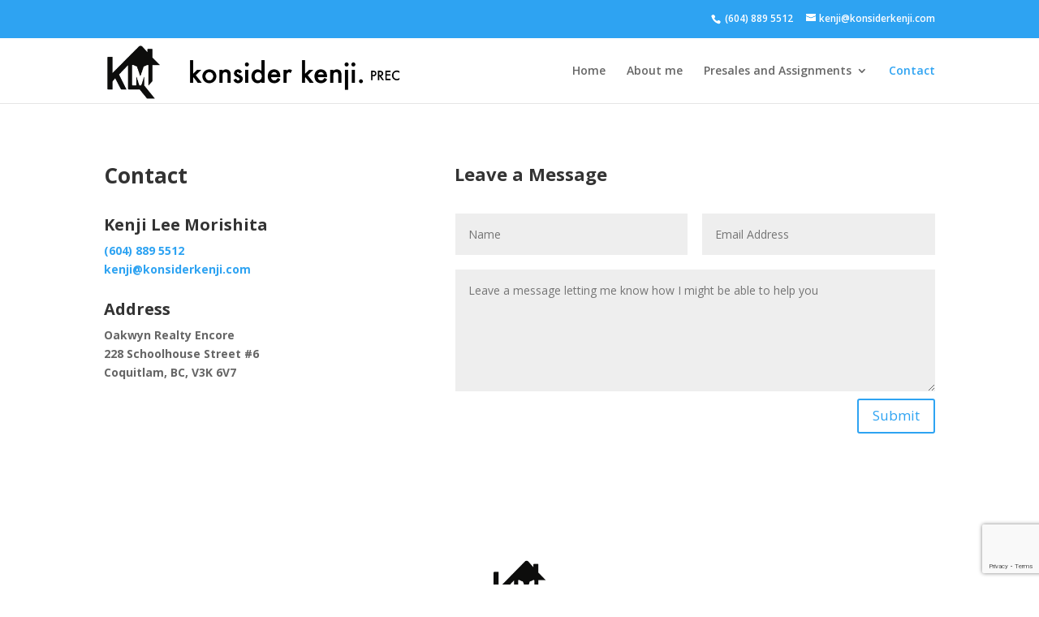

--- FILE ---
content_type: text/html; charset=utf-8
request_url: https://www.google.com/recaptcha/api2/anchor?ar=1&k=6LdNnboZAAAAAKakB1fp7TnQI2Z2ozr9gS4gryJ1&co=aHR0cHM6Ly9rb25zaWRlcmtlbmppLmNvbTo0NDM.&hl=en&v=N67nZn4AqZkNcbeMu4prBgzg&size=invisible&anchor-ms=20000&execute-ms=30000&cb=xijo7eytt16c
body_size: 48791
content:
<!DOCTYPE HTML><html dir="ltr" lang="en"><head><meta http-equiv="Content-Type" content="text/html; charset=UTF-8">
<meta http-equiv="X-UA-Compatible" content="IE=edge">
<title>reCAPTCHA</title>
<style type="text/css">
/* cyrillic-ext */
@font-face {
  font-family: 'Roboto';
  font-style: normal;
  font-weight: 400;
  font-stretch: 100%;
  src: url(//fonts.gstatic.com/s/roboto/v48/KFO7CnqEu92Fr1ME7kSn66aGLdTylUAMa3GUBHMdazTgWw.woff2) format('woff2');
  unicode-range: U+0460-052F, U+1C80-1C8A, U+20B4, U+2DE0-2DFF, U+A640-A69F, U+FE2E-FE2F;
}
/* cyrillic */
@font-face {
  font-family: 'Roboto';
  font-style: normal;
  font-weight: 400;
  font-stretch: 100%;
  src: url(//fonts.gstatic.com/s/roboto/v48/KFO7CnqEu92Fr1ME7kSn66aGLdTylUAMa3iUBHMdazTgWw.woff2) format('woff2');
  unicode-range: U+0301, U+0400-045F, U+0490-0491, U+04B0-04B1, U+2116;
}
/* greek-ext */
@font-face {
  font-family: 'Roboto';
  font-style: normal;
  font-weight: 400;
  font-stretch: 100%;
  src: url(//fonts.gstatic.com/s/roboto/v48/KFO7CnqEu92Fr1ME7kSn66aGLdTylUAMa3CUBHMdazTgWw.woff2) format('woff2');
  unicode-range: U+1F00-1FFF;
}
/* greek */
@font-face {
  font-family: 'Roboto';
  font-style: normal;
  font-weight: 400;
  font-stretch: 100%;
  src: url(//fonts.gstatic.com/s/roboto/v48/KFO7CnqEu92Fr1ME7kSn66aGLdTylUAMa3-UBHMdazTgWw.woff2) format('woff2');
  unicode-range: U+0370-0377, U+037A-037F, U+0384-038A, U+038C, U+038E-03A1, U+03A3-03FF;
}
/* math */
@font-face {
  font-family: 'Roboto';
  font-style: normal;
  font-weight: 400;
  font-stretch: 100%;
  src: url(//fonts.gstatic.com/s/roboto/v48/KFO7CnqEu92Fr1ME7kSn66aGLdTylUAMawCUBHMdazTgWw.woff2) format('woff2');
  unicode-range: U+0302-0303, U+0305, U+0307-0308, U+0310, U+0312, U+0315, U+031A, U+0326-0327, U+032C, U+032F-0330, U+0332-0333, U+0338, U+033A, U+0346, U+034D, U+0391-03A1, U+03A3-03A9, U+03B1-03C9, U+03D1, U+03D5-03D6, U+03F0-03F1, U+03F4-03F5, U+2016-2017, U+2034-2038, U+203C, U+2040, U+2043, U+2047, U+2050, U+2057, U+205F, U+2070-2071, U+2074-208E, U+2090-209C, U+20D0-20DC, U+20E1, U+20E5-20EF, U+2100-2112, U+2114-2115, U+2117-2121, U+2123-214F, U+2190, U+2192, U+2194-21AE, U+21B0-21E5, U+21F1-21F2, U+21F4-2211, U+2213-2214, U+2216-22FF, U+2308-230B, U+2310, U+2319, U+231C-2321, U+2336-237A, U+237C, U+2395, U+239B-23B7, U+23D0, U+23DC-23E1, U+2474-2475, U+25AF, U+25B3, U+25B7, U+25BD, U+25C1, U+25CA, U+25CC, U+25FB, U+266D-266F, U+27C0-27FF, U+2900-2AFF, U+2B0E-2B11, U+2B30-2B4C, U+2BFE, U+3030, U+FF5B, U+FF5D, U+1D400-1D7FF, U+1EE00-1EEFF;
}
/* symbols */
@font-face {
  font-family: 'Roboto';
  font-style: normal;
  font-weight: 400;
  font-stretch: 100%;
  src: url(//fonts.gstatic.com/s/roboto/v48/KFO7CnqEu92Fr1ME7kSn66aGLdTylUAMaxKUBHMdazTgWw.woff2) format('woff2');
  unicode-range: U+0001-000C, U+000E-001F, U+007F-009F, U+20DD-20E0, U+20E2-20E4, U+2150-218F, U+2190, U+2192, U+2194-2199, U+21AF, U+21E6-21F0, U+21F3, U+2218-2219, U+2299, U+22C4-22C6, U+2300-243F, U+2440-244A, U+2460-24FF, U+25A0-27BF, U+2800-28FF, U+2921-2922, U+2981, U+29BF, U+29EB, U+2B00-2BFF, U+4DC0-4DFF, U+FFF9-FFFB, U+10140-1018E, U+10190-1019C, U+101A0, U+101D0-101FD, U+102E0-102FB, U+10E60-10E7E, U+1D2C0-1D2D3, U+1D2E0-1D37F, U+1F000-1F0FF, U+1F100-1F1AD, U+1F1E6-1F1FF, U+1F30D-1F30F, U+1F315, U+1F31C, U+1F31E, U+1F320-1F32C, U+1F336, U+1F378, U+1F37D, U+1F382, U+1F393-1F39F, U+1F3A7-1F3A8, U+1F3AC-1F3AF, U+1F3C2, U+1F3C4-1F3C6, U+1F3CA-1F3CE, U+1F3D4-1F3E0, U+1F3ED, U+1F3F1-1F3F3, U+1F3F5-1F3F7, U+1F408, U+1F415, U+1F41F, U+1F426, U+1F43F, U+1F441-1F442, U+1F444, U+1F446-1F449, U+1F44C-1F44E, U+1F453, U+1F46A, U+1F47D, U+1F4A3, U+1F4B0, U+1F4B3, U+1F4B9, U+1F4BB, U+1F4BF, U+1F4C8-1F4CB, U+1F4D6, U+1F4DA, U+1F4DF, U+1F4E3-1F4E6, U+1F4EA-1F4ED, U+1F4F7, U+1F4F9-1F4FB, U+1F4FD-1F4FE, U+1F503, U+1F507-1F50B, U+1F50D, U+1F512-1F513, U+1F53E-1F54A, U+1F54F-1F5FA, U+1F610, U+1F650-1F67F, U+1F687, U+1F68D, U+1F691, U+1F694, U+1F698, U+1F6AD, U+1F6B2, U+1F6B9-1F6BA, U+1F6BC, U+1F6C6-1F6CF, U+1F6D3-1F6D7, U+1F6E0-1F6EA, U+1F6F0-1F6F3, U+1F6F7-1F6FC, U+1F700-1F7FF, U+1F800-1F80B, U+1F810-1F847, U+1F850-1F859, U+1F860-1F887, U+1F890-1F8AD, U+1F8B0-1F8BB, U+1F8C0-1F8C1, U+1F900-1F90B, U+1F93B, U+1F946, U+1F984, U+1F996, U+1F9E9, U+1FA00-1FA6F, U+1FA70-1FA7C, U+1FA80-1FA89, U+1FA8F-1FAC6, U+1FACE-1FADC, U+1FADF-1FAE9, U+1FAF0-1FAF8, U+1FB00-1FBFF;
}
/* vietnamese */
@font-face {
  font-family: 'Roboto';
  font-style: normal;
  font-weight: 400;
  font-stretch: 100%;
  src: url(//fonts.gstatic.com/s/roboto/v48/KFO7CnqEu92Fr1ME7kSn66aGLdTylUAMa3OUBHMdazTgWw.woff2) format('woff2');
  unicode-range: U+0102-0103, U+0110-0111, U+0128-0129, U+0168-0169, U+01A0-01A1, U+01AF-01B0, U+0300-0301, U+0303-0304, U+0308-0309, U+0323, U+0329, U+1EA0-1EF9, U+20AB;
}
/* latin-ext */
@font-face {
  font-family: 'Roboto';
  font-style: normal;
  font-weight: 400;
  font-stretch: 100%;
  src: url(//fonts.gstatic.com/s/roboto/v48/KFO7CnqEu92Fr1ME7kSn66aGLdTylUAMa3KUBHMdazTgWw.woff2) format('woff2');
  unicode-range: U+0100-02BA, U+02BD-02C5, U+02C7-02CC, U+02CE-02D7, U+02DD-02FF, U+0304, U+0308, U+0329, U+1D00-1DBF, U+1E00-1E9F, U+1EF2-1EFF, U+2020, U+20A0-20AB, U+20AD-20C0, U+2113, U+2C60-2C7F, U+A720-A7FF;
}
/* latin */
@font-face {
  font-family: 'Roboto';
  font-style: normal;
  font-weight: 400;
  font-stretch: 100%;
  src: url(//fonts.gstatic.com/s/roboto/v48/KFO7CnqEu92Fr1ME7kSn66aGLdTylUAMa3yUBHMdazQ.woff2) format('woff2');
  unicode-range: U+0000-00FF, U+0131, U+0152-0153, U+02BB-02BC, U+02C6, U+02DA, U+02DC, U+0304, U+0308, U+0329, U+2000-206F, U+20AC, U+2122, U+2191, U+2193, U+2212, U+2215, U+FEFF, U+FFFD;
}
/* cyrillic-ext */
@font-face {
  font-family: 'Roboto';
  font-style: normal;
  font-weight: 500;
  font-stretch: 100%;
  src: url(//fonts.gstatic.com/s/roboto/v48/KFO7CnqEu92Fr1ME7kSn66aGLdTylUAMa3GUBHMdazTgWw.woff2) format('woff2');
  unicode-range: U+0460-052F, U+1C80-1C8A, U+20B4, U+2DE0-2DFF, U+A640-A69F, U+FE2E-FE2F;
}
/* cyrillic */
@font-face {
  font-family: 'Roboto';
  font-style: normal;
  font-weight: 500;
  font-stretch: 100%;
  src: url(//fonts.gstatic.com/s/roboto/v48/KFO7CnqEu92Fr1ME7kSn66aGLdTylUAMa3iUBHMdazTgWw.woff2) format('woff2');
  unicode-range: U+0301, U+0400-045F, U+0490-0491, U+04B0-04B1, U+2116;
}
/* greek-ext */
@font-face {
  font-family: 'Roboto';
  font-style: normal;
  font-weight: 500;
  font-stretch: 100%;
  src: url(//fonts.gstatic.com/s/roboto/v48/KFO7CnqEu92Fr1ME7kSn66aGLdTylUAMa3CUBHMdazTgWw.woff2) format('woff2');
  unicode-range: U+1F00-1FFF;
}
/* greek */
@font-face {
  font-family: 'Roboto';
  font-style: normal;
  font-weight: 500;
  font-stretch: 100%;
  src: url(//fonts.gstatic.com/s/roboto/v48/KFO7CnqEu92Fr1ME7kSn66aGLdTylUAMa3-UBHMdazTgWw.woff2) format('woff2');
  unicode-range: U+0370-0377, U+037A-037F, U+0384-038A, U+038C, U+038E-03A1, U+03A3-03FF;
}
/* math */
@font-face {
  font-family: 'Roboto';
  font-style: normal;
  font-weight: 500;
  font-stretch: 100%;
  src: url(//fonts.gstatic.com/s/roboto/v48/KFO7CnqEu92Fr1ME7kSn66aGLdTylUAMawCUBHMdazTgWw.woff2) format('woff2');
  unicode-range: U+0302-0303, U+0305, U+0307-0308, U+0310, U+0312, U+0315, U+031A, U+0326-0327, U+032C, U+032F-0330, U+0332-0333, U+0338, U+033A, U+0346, U+034D, U+0391-03A1, U+03A3-03A9, U+03B1-03C9, U+03D1, U+03D5-03D6, U+03F0-03F1, U+03F4-03F5, U+2016-2017, U+2034-2038, U+203C, U+2040, U+2043, U+2047, U+2050, U+2057, U+205F, U+2070-2071, U+2074-208E, U+2090-209C, U+20D0-20DC, U+20E1, U+20E5-20EF, U+2100-2112, U+2114-2115, U+2117-2121, U+2123-214F, U+2190, U+2192, U+2194-21AE, U+21B0-21E5, U+21F1-21F2, U+21F4-2211, U+2213-2214, U+2216-22FF, U+2308-230B, U+2310, U+2319, U+231C-2321, U+2336-237A, U+237C, U+2395, U+239B-23B7, U+23D0, U+23DC-23E1, U+2474-2475, U+25AF, U+25B3, U+25B7, U+25BD, U+25C1, U+25CA, U+25CC, U+25FB, U+266D-266F, U+27C0-27FF, U+2900-2AFF, U+2B0E-2B11, U+2B30-2B4C, U+2BFE, U+3030, U+FF5B, U+FF5D, U+1D400-1D7FF, U+1EE00-1EEFF;
}
/* symbols */
@font-face {
  font-family: 'Roboto';
  font-style: normal;
  font-weight: 500;
  font-stretch: 100%;
  src: url(//fonts.gstatic.com/s/roboto/v48/KFO7CnqEu92Fr1ME7kSn66aGLdTylUAMaxKUBHMdazTgWw.woff2) format('woff2');
  unicode-range: U+0001-000C, U+000E-001F, U+007F-009F, U+20DD-20E0, U+20E2-20E4, U+2150-218F, U+2190, U+2192, U+2194-2199, U+21AF, U+21E6-21F0, U+21F3, U+2218-2219, U+2299, U+22C4-22C6, U+2300-243F, U+2440-244A, U+2460-24FF, U+25A0-27BF, U+2800-28FF, U+2921-2922, U+2981, U+29BF, U+29EB, U+2B00-2BFF, U+4DC0-4DFF, U+FFF9-FFFB, U+10140-1018E, U+10190-1019C, U+101A0, U+101D0-101FD, U+102E0-102FB, U+10E60-10E7E, U+1D2C0-1D2D3, U+1D2E0-1D37F, U+1F000-1F0FF, U+1F100-1F1AD, U+1F1E6-1F1FF, U+1F30D-1F30F, U+1F315, U+1F31C, U+1F31E, U+1F320-1F32C, U+1F336, U+1F378, U+1F37D, U+1F382, U+1F393-1F39F, U+1F3A7-1F3A8, U+1F3AC-1F3AF, U+1F3C2, U+1F3C4-1F3C6, U+1F3CA-1F3CE, U+1F3D4-1F3E0, U+1F3ED, U+1F3F1-1F3F3, U+1F3F5-1F3F7, U+1F408, U+1F415, U+1F41F, U+1F426, U+1F43F, U+1F441-1F442, U+1F444, U+1F446-1F449, U+1F44C-1F44E, U+1F453, U+1F46A, U+1F47D, U+1F4A3, U+1F4B0, U+1F4B3, U+1F4B9, U+1F4BB, U+1F4BF, U+1F4C8-1F4CB, U+1F4D6, U+1F4DA, U+1F4DF, U+1F4E3-1F4E6, U+1F4EA-1F4ED, U+1F4F7, U+1F4F9-1F4FB, U+1F4FD-1F4FE, U+1F503, U+1F507-1F50B, U+1F50D, U+1F512-1F513, U+1F53E-1F54A, U+1F54F-1F5FA, U+1F610, U+1F650-1F67F, U+1F687, U+1F68D, U+1F691, U+1F694, U+1F698, U+1F6AD, U+1F6B2, U+1F6B9-1F6BA, U+1F6BC, U+1F6C6-1F6CF, U+1F6D3-1F6D7, U+1F6E0-1F6EA, U+1F6F0-1F6F3, U+1F6F7-1F6FC, U+1F700-1F7FF, U+1F800-1F80B, U+1F810-1F847, U+1F850-1F859, U+1F860-1F887, U+1F890-1F8AD, U+1F8B0-1F8BB, U+1F8C0-1F8C1, U+1F900-1F90B, U+1F93B, U+1F946, U+1F984, U+1F996, U+1F9E9, U+1FA00-1FA6F, U+1FA70-1FA7C, U+1FA80-1FA89, U+1FA8F-1FAC6, U+1FACE-1FADC, U+1FADF-1FAE9, U+1FAF0-1FAF8, U+1FB00-1FBFF;
}
/* vietnamese */
@font-face {
  font-family: 'Roboto';
  font-style: normal;
  font-weight: 500;
  font-stretch: 100%;
  src: url(//fonts.gstatic.com/s/roboto/v48/KFO7CnqEu92Fr1ME7kSn66aGLdTylUAMa3OUBHMdazTgWw.woff2) format('woff2');
  unicode-range: U+0102-0103, U+0110-0111, U+0128-0129, U+0168-0169, U+01A0-01A1, U+01AF-01B0, U+0300-0301, U+0303-0304, U+0308-0309, U+0323, U+0329, U+1EA0-1EF9, U+20AB;
}
/* latin-ext */
@font-face {
  font-family: 'Roboto';
  font-style: normal;
  font-weight: 500;
  font-stretch: 100%;
  src: url(//fonts.gstatic.com/s/roboto/v48/KFO7CnqEu92Fr1ME7kSn66aGLdTylUAMa3KUBHMdazTgWw.woff2) format('woff2');
  unicode-range: U+0100-02BA, U+02BD-02C5, U+02C7-02CC, U+02CE-02D7, U+02DD-02FF, U+0304, U+0308, U+0329, U+1D00-1DBF, U+1E00-1E9F, U+1EF2-1EFF, U+2020, U+20A0-20AB, U+20AD-20C0, U+2113, U+2C60-2C7F, U+A720-A7FF;
}
/* latin */
@font-face {
  font-family: 'Roboto';
  font-style: normal;
  font-weight: 500;
  font-stretch: 100%;
  src: url(//fonts.gstatic.com/s/roboto/v48/KFO7CnqEu92Fr1ME7kSn66aGLdTylUAMa3yUBHMdazQ.woff2) format('woff2');
  unicode-range: U+0000-00FF, U+0131, U+0152-0153, U+02BB-02BC, U+02C6, U+02DA, U+02DC, U+0304, U+0308, U+0329, U+2000-206F, U+20AC, U+2122, U+2191, U+2193, U+2212, U+2215, U+FEFF, U+FFFD;
}
/* cyrillic-ext */
@font-face {
  font-family: 'Roboto';
  font-style: normal;
  font-weight: 900;
  font-stretch: 100%;
  src: url(//fonts.gstatic.com/s/roboto/v48/KFO7CnqEu92Fr1ME7kSn66aGLdTylUAMa3GUBHMdazTgWw.woff2) format('woff2');
  unicode-range: U+0460-052F, U+1C80-1C8A, U+20B4, U+2DE0-2DFF, U+A640-A69F, U+FE2E-FE2F;
}
/* cyrillic */
@font-face {
  font-family: 'Roboto';
  font-style: normal;
  font-weight: 900;
  font-stretch: 100%;
  src: url(//fonts.gstatic.com/s/roboto/v48/KFO7CnqEu92Fr1ME7kSn66aGLdTylUAMa3iUBHMdazTgWw.woff2) format('woff2');
  unicode-range: U+0301, U+0400-045F, U+0490-0491, U+04B0-04B1, U+2116;
}
/* greek-ext */
@font-face {
  font-family: 'Roboto';
  font-style: normal;
  font-weight: 900;
  font-stretch: 100%;
  src: url(//fonts.gstatic.com/s/roboto/v48/KFO7CnqEu92Fr1ME7kSn66aGLdTylUAMa3CUBHMdazTgWw.woff2) format('woff2');
  unicode-range: U+1F00-1FFF;
}
/* greek */
@font-face {
  font-family: 'Roboto';
  font-style: normal;
  font-weight: 900;
  font-stretch: 100%;
  src: url(//fonts.gstatic.com/s/roboto/v48/KFO7CnqEu92Fr1ME7kSn66aGLdTylUAMa3-UBHMdazTgWw.woff2) format('woff2');
  unicode-range: U+0370-0377, U+037A-037F, U+0384-038A, U+038C, U+038E-03A1, U+03A3-03FF;
}
/* math */
@font-face {
  font-family: 'Roboto';
  font-style: normal;
  font-weight: 900;
  font-stretch: 100%;
  src: url(//fonts.gstatic.com/s/roboto/v48/KFO7CnqEu92Fr1ME7kSn66aGLdTylUAMawCUBHMdazTgWw.woff2) format('woff2');
  unicode-range: U+0302-0303, U+0305, U+0307-0308, U+0310, U+0312, U+0315, U+031A, U+0326-0327, U+032C, U+032F-0330, U+0332-0333, U+0338, U+033A, U+0346, U+034D, U+0391-03A1, U+03A3-03A9, U+03B1-03C9, U+03D1, U+03D5-03D6, U+03F0-03F1, U+03F4-03F5, U+2016-2017, U+2034-2038, U+203C, U+2040, U+2043, U+2047, U+2050, U+2057, U+205F, U+2070-2071, U+2074-208E, U+2090-209C, U+20D0-20DC, U+20E1, U+20E5-20EF, U+2100-2112, U+2114-2115, U+2117-2121, U+2123-214F, U+2190, U+2192, U+2194-21AE, U+21B0-21E5, U+21F1-21F2, U+21F4-2211, U+2213-2214, U+2216-22FF, U+2308-230B, U+2310, U+2319, U+231C-2321, U+2336-237A, U+237C, U+2395, U+239B-23B7, U+23D0, U+23DC-23E1, U+2474-2475, U+25AF, U+25B3, U+25B7, U+25BD, U+25C1, U+25CA, U+25CC, U+25FB, U+266D-266F, U+27C0-27FF, U+2900-2AFF, U+2B0E-2B11, U+2B30-2B4C, U+2BFE, U+3030, U+FF5B, U+FF5D, U+1D400-1D7FF, U+1EE00-1EEFF;
}
/* symbols */
@font-face {
  font-family: 'Roboto';
  font-style: normal;
  font-weight: 900;
  font-stretch: 100%;
  src: url(//fonts.gstatic.com/s/roboto/v48/KFO7CnqEu92Fr1ME7kSn66aGLdTylUAMaxKUBHMdazTgWw.woff2) format('woff2');
  unicode-range: U+0001-000C, U+000E-001F, U+007F-009F, U+20DD-20E0, U+20E2-20E4, U+2150-218F, U+2190, U+2192, U+2194-2199, U+21AF, U+21E6-21F0, U+21F3, U+2218-2219, U+2299, U+22C4-22C6, U+2300-243F, U+2440-244A, U+2460-24FF, U+25A0-27BF, U+2800-28FF, U+2921-2922, U+2981, U+29BF, U+29EB, U+2B00-2BFF, U+4DC0-4DFF, U+FFF9-FFFB, U+10140-1018E, U+10190-1019C, U+101A0, U+101D0-101FD, U+102E0-102FB, U+10E60-10E7E, U+1D2C0-1D2D3, U+1D2E0-1D37F, U+1F000-1F0FF, U+1F100-1F1AD, U+1F1E6-1F1FF, U+1F30D-1F30F, U+1F315, U+1F31C, U+1F31E, U+1F320-1F32C, U+1F336, U+1F378, U+1F37D, U+1F382, U+1F393-1F39F, U+1F3A7-1F3A8, U+1F3AC-1F3AF, U+1F3C2, U+1F3C4-1F3C6, U+1F3CA-1F3CE, U+1F3D4-1F3E0, U+1F3ED, U+1F3F1-1F3F3, U+1F3F5-1F3F7, U+1F408, U+1F415, U+1F41F, U+1F426, U+1F43F, U+1F441-1F442, U+1F444, U+1F446-1F449, U+1F44C-1F44E, U+1F453, U+1F46A, U+1F47D, U+1F4A3, U+1F4B0, U+1F4B3, U+1F4B9, U+1F4BB, U+1F4BF, U+1F4C8-1F4CB, U+1F4D6, U+1F4DA, U+1F4DF, U+1F4E3-1F4E6, U+1F4EA-1F4ED, U+1F4F7, U+1F4F9-1F4FB, U+1F4FD-1F4FE, U+1F503, U+1F507-1F50B, U+1F50D, U+1F512-1F513, U+1F53E-1F54A, U+1F54F-1F5FA, U+1F610, U+1F650-1F67F, U+1F687, U+1F68D, U+1F691, U+1F694, U+1F698, U+1F6AD, U+1F6B2, U+1F6B9-1F6BA, U+1F6BC, U+1F6C6-1F6CF, U+1F6D3-1F6D7, U+1F6E0-1F6EA, U+1F6F0-1F6F3, U+1F6F7-1F6FC, U+1F700-1F7FF, U+1F800-1F80B, U+1F810-1F847, U+1F850-1F859, U+1F860-1F887, U+1F890-1F8AD, U+1F8B0-1F8BB, U+1F8C0-1F8C1, U+1F900-1F90B, U+1F93B, U+1F946, U+1F984, U+1F996, U+1F9E9, U+1FA00-1FA6F, U+1FA70-1FA7C, U+1FA80-1FA89, U+1FA8F-1FAC6, U+1FACE-1FADC, U+1FADF-1FAE9, U+1FAF0-1FAF8, U+1FB00-1FBFF;
}
/* vietnamese */
@font-face {
  font-family: 'Roboto';
  font-style: normal;
  font-weight: 900;
  font-stretch: 100%;
  src: url(//fonts.gstatic.com/s/roboto/v48/KFO7CnqEu92Fr1ME7kSn66aGLdTylUAMa3OUBHMdazTgWw.woff2) format('woff2');
  unicode-range: U+0102-0103, U+0110-0111, U+0128-0129, U+0168-0169, U+01A0-01A1, U+01AF-01B0, U+0300-0301, U+0303-0304, U+0308-0309, U+0323, U+0329, U+1EA0-1EF9, U+20AB;
}
/* latin-ext */
@font-face {
  font-family: 'Roboto';
  font-style: normal;
  font-weight: 900;
  font-stretch: 100%;
  src: url(//fonts.gstatic.com/s/roboto/v48/KFO7CnqEu92Fr1ME7kSn66aGLdTylUAMa3KUBHMdazTgWw.woff2) format('woff2');
  unicode-range: U+0100-02BA, U+02BD-02C5, U+02C7-02CC, U+02CE-02D7, U+02DD-02FF, U+0304, U+0308, U+0329, U+1D00-1DBF, U+1E00-1E9F, U+1EF2-1EFF, U+2020, U+20A0-20AB, U+20AD-20C0, U+2113, U+2C60-2C7F, U+A720-A7FF;
}
/* latin */
@font-face {
  font-family: 'Roboto';
  font-style: normal;
  font-weight: 900;
  font-stretch: 100%;
  src: url(//fonts.gstatic.com/s/roboto/v48/KFO7CnqEu92Fr1ME7kSn66aGLdTylUAMa3yUBHMdazQ.woff2) format('woff2');
  unicode-range: U+0000-00FF, U+0131, U+0152-0153, U+02BB-02BC, U+02C6, U+02DA, U+02DC, U+0304, U+0308, U+0329, U+2000-206F, U+20AC, U+2122, U+2191, U+2193, U+2212, U+2215, U+FEFF, U+FFFD;
}

</style>
<link rel="stylesheet" type="text/css" href="https://www.gstatic.com/recaptcha/releases/N67nZn4AqZkNcbeMu4prBgzg/styles__ltr.css">
<script nonce="BTSPbXvjMJ7VI21ACd9euQ" type="text/javascript">window['__recaptcha_api'] = 'https://www.google.com/recaptcha/api2/';</script>
<script type="text/javascript" src="https://www.gstatic.com/recaptcha/releases/N67nZn4AqZkNcbeMu4prBgzg/recaptcha__en.js" nonce="BTSPbXvjMJ7VI21ACd9euQ">
      
    </script></head>
<body><div id="rc-anchor-alert" class="rc-anchor-alert"></div>
<input type="hidden" id="recaptcha-token" value="[base64]">
<script type="text/javascript" nonce="BTSPbXvjMJ7VI21ACd9euQ">
      recaptcha.anchor.Main.init("[\x22ainput\x22,[\x22bgdata\x22,\x22\x22,\[base64]/[base64]/MjU1Ong/[base64]/[base64]/[base64]/[base64]/[base64]/[base64]/[base64]/[base64]/[base64]/[base64]/[base64]/[base64]/[base64]/[base64]/[base64]\\u003d\x22,\[base64]\\u003d\x22,\[base64]/w57Cg2bComHDiMOsw7ExccKRWsK/OkjClCwBw5HCm8Ocwq5jw6vDtsKqwoDDvkcQNcOAwprClcKow51YYcO4U1PCmMO+Ix7Dv8KWf8K0WUdwf1dAw540SXpUa8OJfsK/w53CrsKVw5YwX8KLQcK1AyJfCsKmw4zDuWfDkUHCvk/CvmpgIMKwZsOew7hjw40pwoBRICnCv8KwaQfDpMKAasKuw7plw7htPsKew4HCvsOgwozDigHDs8KMw5LCscK9WH/[base64]/[base64]/DpFvDjsKodUXCiMO1WcKywpnDlMOqw4fCucK5wqBAw4Zzwolowp3DjmXCoVjDmmrDn8K8w7XDsgRlwoNSb8KYCsK2QMORwpjCucKkQcKIwplDA0ZkC8KWGcO3w58GwpVqe8KewpAhcnNSw4svHMKcwoEGw63DnV9NSTXDgMOCwrzClsOtAx/CqsOIwpoywq8Iw4B1EcODRzZxJcOGTsKAIMO8LQ7CgGRvw7vDqWw5w7hzwpovw5bCgWE7HcO3woDDvks3w5/[base64]/wqrCsCcvwrLDqhfCpMOtwowrwp4Gwq/DkxIFAMK+w7bDlG0oFcOZSMK0JwnDocKdSTbClsKgw6MswqQVPADDmcO+wqwga8OMwqEibcOSS8OoOcOvIjRHw7Q4woZiw7XDlGLDqzfCnMOdwpnCjcOnLMKEw5HCukrDpMO8ecKEd1MwSCokBsOCwpvCvARaw4zCllnDswLCgi0swqDDicKnwrRMOnAzw6vCpV/DiMK9KUwtw7NpYsKcw5lowpxkwojDiGHCkxFEw7NgwrFXw5bCnMOTw7DDl8OdwrcnbMORw7fCoQrCmcKSW1/Cq1fChMOjB13CosKvez3CrMO3wotzJCQAwrPDgmoqF8ODV8OSwovClT3CkcKiQcOsw4nDhj94CQ/CqATDpsKgwq13wo7CscOHwrLDmTvDnsKvw7rCuTg4wovCgifDtcKPOy0bLwjDscO5XB/[base64]/CsnNjworCiGTDtUXDmMKHfjAdw7bCiyjDnDHDisKOw4/CoMKzw5hUwoN9NTLDiWNLw4XCjsKGIsK1woXCksKNwrgILMOmEMKIwrlsw70JbQY3SB/DuMOWw7fDliPCt0jDnWbDqT0McFE+aSnCjsKJQGodw4HCi8KNwpN9FsOJwq1YSTPCklQLw4/CksOhw7DDuRMjawzDnklYwqRTMsOBwp/CqBLDkMOWwrEzwpAOw4lFw7kswpXDgMORw5XCoMO+LcKAwo1tw63CuiwiWsO+HMKpw5DDs8K/[base64]/CnMK8wpkQw4fCu0/CmTHDv2EPw6vDo8Kiwo7Dl8KAw4zDvTUAw4EIYcK+DEHCvR7DinMDwppxNyYFAsKOw4psKnRDPG7CrF7CmsOiJ8OBTmjCmmM4w5FiwrfChQtSwoE1PCjCrcKgwoFOw5TCoMOibHocw5LDrcKfwqxoJsOnwqpVw5DDvMKPwq0mw5x2w4/ChMOVaA7DjBzCh8OBal0UwrF4KGbDkMOsK8Ojw6dAw4pNw43DusKxw75UwqHCicO4w4nCthAlZxTDnsK2wqnCtBdrw4R5w6TCpHMrw6jCnVzDksKRw5ZRw6vDs8OWwoUEWMOuIcKgw5PDvsK7woo2d3YCwotow4vChX3CgjEkRh0kDy/CgcONDMOmwpQgMsKUCMK8Y29CUcKgcwNewoc/w74kb8OqTMO+wprDuHPChxxZEcK0wqnClxY8KsO7FcOYXyQJw6HChMKGHGvDpsKvw7YWZhbDvsK0w7prUsKUSxLDjXBwwpB+wrPDicOER8K1w7DDucK8w6TCpi94w6DClMOrDxTDvcKQw5I4D8OADRNDf8KZdMO6wp/DhUQVEMOwQsOOw4TClBXCiMOpbMOuDV7CsMK8JsOGw64xe306TsKmIsOFw5rCucKrwpc2Z8O2KsOmw7cWw5PDl8ODQ3zDrT5lwqpzOi9Uw7DDs33CqcOxeAFgw48dSV3DhcOYw7/[base64]/[base64]/[base64]/[base64]/ZMKzMGPCisKXJ3lnwqfDvUpYwr9ZAwoDGG4Gw6PDjMOmwrbDpsKdwoJ/[base64]/DvcK7LcKdZxIPZhXDu8Kkw784KcOqw4LCsEvCr8Oqw4XCqsKMw4zDvMKDw4fDtsKVwpcOwo92wq3DicKQcmnDs8KWMmp2w4oqJgcVw6bDrwPCjUbDq8Oew5I/Zl3CsjBGwovCvFDDlMK1Z8KrUMKAVRrCp8Kqf3nDmVAfVcKRasO4wrkdw5RaYBF5woJFw6sYZcOTPMKGwqJTEsOWw6XCqMKkIhZuw5Flw7LDqBB4w4nCrMKkOBnDu8Kzw6MQPcOXEsKZwoHDpcO0GcOEaSNWwpgcIsOLYsKWw5HDgSNjwo4wOQZtwo/CqcK3DMOiw5gow73Dp8K3wqPCgjgYE8OwR8OzDg7DvWPCnMOlwozDj8K9wrjDusO2JksYwpF6SSpoHsOmfxbCvsO1U8KOS8KEw73CojLDhwI0woJRw6x5wo/DkEppFsO1worDhVJHw6EEAcK6wqrChMO5w6lUTsOlEShVwo7DgcK3XMKJcsKpJ8KCwrAvwrHDqyl7w4UyAkcpw7PDn8Kqwo7CtlB9R8O2w5TDoMKzWMOHQMOAdTpjw6Bqw5nCgMKjw7HCn8O2JsOXwpxZwrwFRsO1wr/DlVZAQsOoHsOywqB7CHjDiEDDpk/DrVXDrsK+wqhtw6rDrcOcw4JWEwTCviXDvQJqw5UfU2rCkU/CtsK8w41wJFsuw43CkcKUw6HCoMKcPi0DwoApwrtdJxVHYMOCdB7DvcOMw5vCusOfwq/DssOQw6nCsAvCscKxMTDDszInRkdBwoHDjMO0P8KaJMKsNkfDgMKWw5UTbMK6PCFbDcK1HsOmQx7CgUPDgcOHwrjDpsOzVMOBwrbDs8Kxw5XDhkwvwqAmw7kLO283fw92wpbDjzrCvHTCmEjDhBrDoWvDkA/DssOMw74CLwzCvWZhCsOWwogZwpDDlcK5wrIbw7UXesOxJ8KXwqRfF8KfwqXCscKGw65iw4Zrw7cmwqtUG8O0wpdvEDTCtgMyw4zDmgHCosOpwqwoGQbCqRJQw7hBwrFLYcOHccOjwrQWw5dRw65xwoNNZ2zDnCnCginDlHp5w4PDncOvWMOUw7HDocKXwqbDtMK9w5/[base64]/[base64]/DvsOecMKPwpBMUm/DmsKjCBsRwoYoBQcACGk0w5XCoMOAwo5mw5bCvcO+QsKYCsKQdXDDkcK/[base64]/WkvCsMKzCMOSwo8TMhICKMODwohIK8OAAcO6PcOmwpPClcOqwrkWScOyTTrCszTDlGXCjEbDv0Jlw5VRXHpYD8K9wp7DsSTDkyQ6w5nCs3vDk8OETsKywrRZwo/DqcKfwp8JwoLCusOlw6F/w7xwwobDusO1w63Cuz7DtTrChcKlcx/CtcKpGsKzwrTCtG/CksKkw7J5LMO/w7cwUMOfLsKew5UzJcKhwrXDncOVWivChkzDkVsUwoUhUElGBhzDkV/CjMO4Iw9Vw4E0wrF5w6/DucKUw6YEDMOdw61fwoI1wo/DoA/Dq3vCn8K2w5vDlQzCpcOYwrvDuHDCvsODFMKjG1vDhhbCj1LDgsO0BmJPwr7DscO+w4hDTQ5BwpbDhHfDh8K3eAXCvMOEw4DCgcKdwpPCosK6wq8wwofCiF/Cvg3CgljCt8KCPAzDqsKNAMOtQMOSPntKw6zCm3rDpC1Rwp/Cl8O8wrYMEcKIL3NoGsKzwoZtwp/CtsKKLMKzcElgwrHDiT7Dg0QYdzLCjcOdw41Sw4Jaw6zCmSzDrcK6asKTw7F7E8OxLcOxwqPDvG85GcOgTF/[base64]/DjMOgw6EQwrpRw4pdVsKtQ8K1w715OmIIWFjCp2cHQcKJwqljwovDsMOCdsKWwpXCusO5woPCisOtDcKGwq0NUcOGwoTCvMOYwrDDq8K5w744FMOfKsOLw5fClMKCw5dEw43Du8OEW1AMOwRUw4ZoUTg1w5sYw6soenvCgsKBw5dAwq5ZTB/CpsO+RlPCiDYJw6/CpsKPQ3LDumAdw7LDiMK/[base64]/CgMKFXgXCpHLDqsOfFRvCk8KzagXCncOBYAQmw4HCtGbDlcKMVMOYY0nCvcKUw4/Do8OGw5/CpQNGVidwHsKnDk4KwplZVMOuwqVNEXhdw6nCrzIPBxoqw6nCn8K1RcOnw7d3woBwwpsuw6HDhGxbDwx5HDt6LGHChcOHZSlRJXzDojPDtETDhsKIO3t3Z312NcOEwqTCnXQOGhpqwpHCp8K/JMKqw7YsT8K4DVBDZFfDvcKfUwXCqjpkFMK1w7fCgcKOGsKrL8O2BS3DhMOjwp/DlB/DsTpiTcO+wpjDs8OQw41Yw4cfw53Ch0HDi2lFBMOUwozCtsKILTdCd8Kpw4VcwqvDpV7CssKnSWJMw5ogwpROZsKodyg1ScOfVcOmw53CmyxqwqpRwo7DgWU7wr8gw6PCvcKLXMOSw7jDgCY/w5hlc20UwrTDu8Okw5LDvsKtAGXDtDrDjsKJTCZrKl3Ds8OBKsOyC05iMl8cL1HDgMOWMEEHI35WwpzCuznDpsKYwolbwrvDoBsyw7cew5NrVW/[base64]/DmsKfwr3CusKzw6hKwrrChsOnPMOtLcOLYD7Cu8O0w6dgwoABwpw7YQDCoR3CqT5rYMORSkbDlsKgOMKRT3fCh8KcPcOmWgXDmcOjYCDDnxHDq8K/[base64]/wrxuSxppwpXCpMOGw47DnxZ8FTPCvXRgdcKmIMOIw73DusKOwrd+wotNB8OaWifCkCfCt1jClcKeZ8OwwqR6bcOsXsOuwq7DrMOZGcOPXsKvw7jCvWY5PcK6Yx7CnWjDkiPDsGwkw50PKEjDncKbwonDr8KdGcKPPsKSTMKnQsKXMVFYw44Dd2oJw5/CrsOpAzHDscK4IsO6wpM0wpkfXsOxwpjDmsKhYcOrCzzDtMK/GQ9Rb2zCpG4+w5g0wpvDlMK7TsKCWsK1wrxwwpI0BHZsQQbDrcONwrbDsMOnYR5AAMORGns8w5slQmxdMsOhesOlGBTCgGfCgjxowpPCuHvDlSfCvX9vw5RScG8fDMKxD8KnEClFDiVbWMOLwrPDly/DisO2wpPDpl7CjMOpwoxpWyXCpMKqDcO2QixxwopMwpXDi8OZwqzCgsKKwqAOdMOIwqQ/[base64]/[base64]/Ct17CkMOmwqPDicODZBU9w77ChFTCn8OrAjPCmMOMYcK/[base64]/[base64]/A8Ovwq0gwpVjw4cNwoFFXsKXVG/Ci8K2NgMDRSMOA8OobcK0LMKWwpJJHEnCunPDqUbDmMO/woRDQAnDusO7wrjCv8KUwrnCmMO7w4JVDsKwBBYEwrfClMO/awrCln1uc8KODW3DtsKdwqJnEcK5wo1Jw4HDhsOdBg8vw6TCpcKjfm5uw5TDrCrDkEvDtcKGG8OBBQUrw4DDuwzDphXDkhJFwrVLC8ObwrXDgwJAwrRswq0pR8O+w4sENx/[base64]/[base64]/FSLDlcOsMMKxwqHCiDbDlcKyBcOEKkpwZsOnf8OFZBQSQcOzL8KTw4LCjcKCwpHCvQlHw79Bw5jDtMOJOsK7DMKENcOqHcO8d8KZw5jDkUTChkbDhHBMJ8KtwobCu8OQwr/CocKQfsOGw4zDm1VmMxrCkHrDtT9kXsKHw5DDt3fDmXQxS8OOwodsw6BzUAjDs0xse8OHwrPCm8OLw6l/[base64]/[base64]/[base64]/CrDfCvsOyL8OpTMOOwrnClhpcSFB8aGnDlVPDmCLDthfDunduaiYON8KMFWDDmT7Ct07Co8KMw5XDlMOVbsKLwrUSIMOoEsOCwp/[base64]/Ch8OUwq8rVzjCk8Khw6FVw40uBGbDgkktw6vCv0kqwo0aw4fCuBnDhMKrfB4jwq0pwqoyZsOJw5JfworCusKdFBs0VhkbVglZKBfDpcOQL05pw4zClsOXw6PDpcOXw7xGw4rCgMOpw6TDvsOyD2Bow7I3CMONwo3DiQ7DosOJw5E/wodELcOcCcKoV2zDpcKRwprDv05pWSUmw6BvecKfw4fCjMObUWh/w41uIsOlc17DuMK/[base64]/CmyvCh8KHw7RKV3NvwobDiMOBcsOUGsKPEMKowpYgEkUSXANBS0fDvAvDnnTCqcKdwpPCsGnDhMOlb8KBY8O/FG4EwpI4D1VBwqg4wrXDicOWwrNoRXLDisOmwpnCvHzDr8O3wo55ZcOYwqdeAsOkSTXCpQZ6wrMmQ17CoH3CkSLCvcKuKMKrICnCvsO6wrPDknhHw4fCkcOTw4bCuMOmecKAJ1lYT8KVw70iJW/Cv0fCs3DDqsOADQRjwoxpexg6XsKmwpLDr8O5ak/[base64]/[base64]/[base64]/CncOxwrnCrSnCjcKOwrwMKcOFwrEmNsKhwr9MKcKXXsKLw7JvFsKSZMOIwqDDvyYkw7Ebw543wpYdMsOEw7hxw6YEw5tPwpPCs8OrwoMFHU/ClMOMw6EBZ8K2wpgdwo8Lw47CnGbCr2B3wo/DrcOrw49jw7Y/EMKeRsKLw7LCtQ/CinnDmW7DmsOoXsOqWMKiOcK0bMOzw5NVwovClsKqw6bCgMO7w57DtMOIXyUxw5ZqcMO+BgvDs8KaWH3Dvko8UMKkNcKca8Kpw4VIw4ULw4JHw59qFHglcjDDqXoewofDo8KnfSjDpT/DvcObwrRKwoHDnUvDk8ORCcKCZzFUMMOtF8O2KgXDnTnDimhqOMKLw7DDtsOTwpzDsz7DnsODw7zDnF7CnyJFw585w5waw75aw6zDn8O/w7vDtMOIwpY5ZT0oLXnCvMOrwqE9WsKUbEAIw6Ebw5TDssKrw5Ahw5VBwq/DlsO+w4fCisKAw6ANH3vDvmDCtxsKw7YEw4dhw4vDpX86wq4ZVsKiTMKBwqnCsRMNe8KqJMOjwpNuw54Iw7w7w47DnncawoduNj9lKcOTZMOFwrDDskUSVMOuJG8SCn5XDTUqw73CgsKbwqpSw6VpaTA3bcOyw61Nw58Owp3CtSV9w6/[base64]/DjsOJwp9Yw6DCo8KIZ8Ocw5AhWcO5dlp7w73Ck8KgwqAqC0rDpFnDtCsWZgNNw4fCmMKmwqvCvMK0c8Ktw6HDiWkoFsO/w6pewobDncKWOlXDvcKCwqvCmXYmwq3CqBZpwq8cesKhw64IFMOhVcKUNcOyE8OEw5nClAPCmMOBaURKFl/DtsOkbMKBA3s6RR0Nw5AOwo1udMOzw6A8dUlBFMO6esO8wq7DjirClsOLwpvCtQbDizPDqMKzGsOzw4ZnVMKbRcOvYk3DgMOKwprCuHhHw73Ck8KlQw/CpMKLw4zCv1TCgMKyZTYrw41pe8KKwpc4wojDnjDDsm5DR8Odw5kGecKJSXDCgghRw5HCh8O1D8KNwo3Cog7DtcKrGjbChBrDscOmTsOLX8OpwrbCu8KdIMO2wofCp8Kpw43CrDDDg8OPD2F/TWTCp2U9wo5Uwrt2w6fCgGNMAcKhf8OpI8O3wpY2a8OdwqfCqMKFCDTDhsOow4A2KMK2eG0SwpJGXMO5SCxAdlEdwrwEXR8ZeMOrGcK2QcOdwrXCoMOvw6Bfwp0vKsOzw7BscmdBwp/DtH9FKMOZfB8pwrTDosOVw4d9w7DDncKfJ8OHwrfDlgrCo8K6LMOnw5TDonrCmTfCn8OtwoMVwqLDml3CksKPY8K1IjvDk8KZDcOnDMOCw5JTw783wqJbeT/CsVzCjBDCv8OaNGxBICbCsE4KwrknYQDCg8KKYAwXbcKyw7ddw53CvmnDjcKqw4Zew5zDiMO1wrRiBMOZwoo/w4vDuMOzLl/[base64]/DshDCpGzCkw8GBMOLUMK+wocIZFvDmsKSHMKswp7CuhELw5PDqMOtZ29QwqwlcMO3w6QOw4vDlHTCpHzDv1rDkwwCw59GOirCqmnDm8K/w4NPVxfDjcKiWDUDwqXDucKxw57DsDN2bMKDwrNKw7YGJcOLJMOJXsK8wpwWacOoK8KEdsOXwq7Cp8KQRRYsdB9zMzVlwrd5wrbDp8KgfsO5fQrDhsOJckYhU8OQBMOIwoHCq8KbcD1/[base64]/[base64]/CucOCwqvDjcKzHGnDnMOYwpTCq0xdSW3CksOMGsK5O0jDq8ONCsO2FFrDrMOtM8KUbCfDiMO8KMOZwqxzw7tUwoXDtMOqM8KUwow+wotTLUfCqMOrM8KIwqrCrcKFwrMnw4/DksOEZ15Kwq3CmMOhwpFzw4zDicKvw6M9wqrCuT7DnltxKjtFw5JcwpfCv27DhRTCnH8LRXA/[base64]/ClMOsw6PCtDsMbmcTEjTCgsKewpTCi8OBwrdVw7oow6TCmsOmw7tNYRvCsWvCpFNRS13DjcKmO8KHMEJrw7fDoUggCBvCuMKjw4BCYMOsYxF/[base64]/DsU3CgnteZ8OFZcK2wrZTIULCslNDw7V3woLCqRt9wqXCiw3DoH0dTznDrCLCjCdLw5oJQcKYMcOIDUrDv8OtwqHCssOfwr7DrcKLWsKFeMKIw55CwrXDn8KwwrQxwobCtsK/DnPChi0RwqrCjAbCj0DCmsO3wpwwwrHDoXXClR1jG8OFw5/[base64]/DiMKYw5gXw6jCscKiJS/Ct8K4wrLDgl0GT07CksOnwpRBKlsdQsOiw4TCv8OdNkBuwoLCrcOmwrvChsOvwo5sDsOxQMKtw4Ysw5jCu2RXRnlcF8OGGWfDrsOSXEZew5XDjcK/w6BYKR/Cj3vDnMOeCsOeNBzCjSgdw6MIMyTDrcOHVcKXO2xWY8K7OFlOwrAcwoXChcOHbzfCpGhpw6vDr8ORwpcZwq/DlsO2wo3DvwHDnXNPwqbCj8OOwoJdJXRgwqcww4gkw6bCjndBVFDClzrDtxdwIQkHKsOpTWwOwp9JKwZgWjLDnkAjwqbDgcKYwp4LGg/CjlYkwqc5w6PCsDpzVMKfZRVswrV+NcOqw6kPwonCpFkrwozDqcOYJDjDlyTDviZCwpQhX8Ofw51EwqjChcOewpPCvgRFPMKWccOpaHbDmCPCocOWwqJ2HsOkwrYpY8Omw7V8w7lXA8KYKnXDsWzDrcKHIh9Kw44OH3PDhlhcw5/CiMKXa8K6XMOeC8Kow6rCkcOjwrFbw79xYQjDoB0lRF99wqBmWcKQw5xWw7fDjwY6KMOuOANjf8OfwpDDin1Vw5dhLlTDowTCmQ/[base64]/CtcO7WsO0EzZ2bcKfLsKFw5PCo8OLw79NZybCrMO3wrIrY8KOw7zCs3vDp0pnwokVw447woTCoHx4w5rDlFjDnMOqRXYQHGEMw73Dq2Apw4hvYjoTcAJQwqNNw6zCsBDDkxjClUlXw7ApwoIbw7RWBcKMKV/DkkbCjsOpwokTFEhFwr7CrzgbYsOma8K8JcO0ImByIMKuLx1+wpQSwoAafcKZwqDCkMK8Q8Klw6zDoWwuOkrChCjDvsK9SWrDosOBUBR+P8O0wp4tOBjDrlvCvDPDjsKkFHHCgMOKwqI5LkMfKkDDml/CkcO3C255wrJSMQrCvcK8w5VWwo86ZMK2w6gGwpPDhMO7w4oWAwR5SCfDg8KgDE/CjcKUw7DDoMK3w7ACPsO4UmhWShfCkMOlw7F7bljCusK+w5d8ZhA9woosShnDv1TClBQXwoDDszDCpsKoIsOHwo43w5RRa3olUAtmw6rDqzNiw4jCoUbCvzF8YiXCjMKxZATCqcOBfsORwqZNwq/[base64]/L8KSwooEacKuwpVxwrVswobCr8K5wqDDkDHDplLClxZRw6I2wpnDjMOqwpHCnmkBwpvDnmXCl8K/w6wRw4bCukrCtT5sUU0HHCfChMOzw6luwoDDggDDkMOewpoWw6/DlMKRJ8K7H8O+CxTCtC0uw4vCqMOnwqfDqcOdMMOOPA8zwqhZG2jDhcOPwpFsw57DrGvDpE/CrcOOYsO/w7Evw41MZmzDtVjDlVlhSTDCinHDkMKWERjDqXhFwpHDgMOBw7vDjXBBwr0SBkvCgHZpw5zDjsKUMcOyOwsLK3/CtB3Cr8OvwonDtcOJwqrCp8OXwolBw6fCmsOccB0gwrhTwqfCn1TDrMOgwpleG8ODw5caM8K6w50Hw6YkIH/Dn8OXG8OLVsOCwqLDpsOVwqBQUXEmw7TDhWdGVGXChsOpHihswpfCnMKOwoczcMOBH0tWG8K6IMOywrTCgMKrX8KFwo/Dr8KCNcKPMsOffCNbwrckSBYkacOtCUt3QSLCtMKIw7sTb090PsOxw4XCgCsHchBDJMKCw5zCgsOYwq7DmsK0VsO/w4HDncKOB1PCrsOkw47CvcKAwp9WRsOmwpTCtm7DoibCicOUw6DDhCvDqG9sMUYLw59AL8OweMK6w6h7w50fwo7DvMOLw6Q3w4/DklkFw7U2ScKvIGrDtRlUw4BywqpoYh7DphNnwqURccO+wpQHD8OUwroPw6ZeMsKCWWk/JsKRHMKXe0cdw6laYj/Dv8KABcO1w4vCkx3DonnCpMOsw6/[base64]/K29Tw4jDg8KdbGFmw4hQw75Hw7fDjQnDi0TDsMK9WAXCoGTCjsOMGMKhw49VbcKlGi3Dv8Kfw4bDv0rDiWDCuXgXw7nDiEXDi8OhWcO5aj9JO3/CmMKnwoRAwql6w4lRwo/[base64]/CscKBEcOIVsKmwqc/LcObfcOZPi5HMMKiwrdSdUnDvsO3bcOEDMKkYmjDhcO0w7vCr8OeEXbDqzYRw4Mow6vCgMOYw6lMwoQTw4rCjsK3woYrw6IBw4kFw6rCtsKjwpXDh1DCgsO5PmDDgV/CpjzDjnzClMKENMOMGcOqw6jCnsKDJTPCgsOnw5gRMWfCh8Obf8KTbcO/TsO8SGDClAnCsSXCqCxWBmkeWl4Fw7RAw7fCnQ3Ch8KDam0OGSzDnsK4w5Qxw4NUYS/CvcOvwrPDscOEw6/CqxrDoMO1w495wr7DqsKGw5hoBX/[base64]/DoMOdwrbCjTbDn04UwpYCe8KHwpfDvRLCisK/csKJRxDDjMO6UkF5wrDDnsKEbW/[base64]/[base64]/DmMO/[base64]/wqDDpVTCvsKdRsOQw5LDlihRw4xmfcOhwozCj0Q+w4EawpjCqhnDqDIkwp3CjmHCgl0HLsO+ZzHCmVUkHsKHKighOMKTS8KuaiTCnCXDk8O2b3lyw6txwq4BQMKUw5PCiMKSYHPCrMOaw6gOw58SwoN0cQ/CrsOlwo5Cwr3DpQ/[base64]/DqsOkw7tYw7PDqMO6bsOtHA1swotpOmBcwop4wovCvR3ClQPCpcKfwoPDnsKLLjTDjcKWU0dgw7rCoDQvwr8mBA9hw5HCmsOnw6jDksKefMKew63Ct8OHYMK4WMOmH8KMwoQ+RMK4K8KrUsKtBDrCqyvCv0LCusKLHz/Co8KRd3/[base64]/Dg8KGwoXCgQ8GV8KWwqckw4IMw4k3Rl3CoChXTRvDqcOBwr3CqzpkwoAYwol3wpHCp8KkRMKXMCDDmsKww7fCjMOUfsKxNAjDhywbVcKlDilAw4PDvQ/DlsKGw4A9EEdZwpcNw6TCtMKDwrXDgcKvwqswOMKEwpJmwrfDisKtMMKmwoVZQQ7CuxDCvsONwrLDuCMjw6tnE8OkwojDi8KjZcO4w51/wpXCr1EKNg0XJlQoJ1PCvMOUw69sEFnCosONbz7Dh0tuwrTCm8Kww4TDgcOvTTJyeTxKKAwzYnTCvcOvZCpawpLDpT3CqcOvD0YKw40JwpIAw4bCp8K0woRBPmoNJcO3QHYtwogEIMKfLBzDq8OMw71rw6XDtsKwSMKqwq/CiELCtkEWwqnCp8Ogw5nCtA/[base64]/DncKQcydNw7V5GEB0OTnCoTdPYgBBw6jDhRUmTGh6ccO3wpvDrsKvw7fDrVttNi3Dk8KZKMK4RsOPw4XCimRLw6MfKW7DoW0uw5DCpyEHwrzDlCDCrMOoXcKfw5g2w6VQwpdCwpN/wplnw4zCmRgkJsKcXMO/ABzCuGjCoTotCj0RwoUkwpUWw5NFw7low5HDtcOFUsK5woPChRJTwrsFwpTCgRAcwptbwqrChcO2Bx7CshBXIcOwwo5hw7czw6PCqXnDsMKnw6NiB0Fjw4Yiw4tjwpVyAGAowqfDg8KpKsOgwqbCnWwXwpkbUCdpw4nCocK5w6hNw4/DhB4Qw5XClgN+RMKaZ8O8w4TCv0Nqwr3Drz0xAVzCpD0+w4EYw6bCtixjwqkRGQ/CkMO+wrfCum/Dv8OCwrQeS8KLbcK2NSorwpLCuivCgMKZaBNpTCAzXwLCjTAoX1kuw7E/chsSZ8KTw6khwpTCvcONw5LDksObPwkdwrPCscO8O1U7woXDvV8MdMKPWHFrXRLDmcOyw7PDjcOxRMOoC20owplCcAfCmcOxeHjCrMOgQcK3LHbCgMKXPAgwO8OiP0nCrcOVR8KCwprChC5+wrzCj2IPYcOpIMOBW1ppwpTDtC9Rw5UqExoYaHkQNMKIcRQ2w647w4/CgzU7QQDCuxbCpsKbVwcAwopsw7dZMcOqB3ZQw6fCjMKiw7o6w7rDvl/DmsKwOC4ECBEtw7BgWsKHw73CiVgpw5nDuDQ0c2DDlsO/w5rCisOJwqoow7fDqHhZwqrCmMOiL8KZwrsUwp/[base64]/w4vCgHcgNHQNDxxTBsKhFXgZLyp1Ml7Csh/CnRkvw7/CnAQEbsKhw5gHwp3DtBPDkyfCusK4wrs9dhA2SsKLQSbDkMKOG1zDhcKGwoxKwpx3KsKyw5Y7R8OtRjZkWcOIwpvCqDtVwqjCnEjCujDCt03DicK+wpRiw4nDoA7Djjcdw5gDwoPDvsOrwpgOdGfDlcKEbWZBdGcJwpZCJm/[base64]/DkU3CjsKuwpvDpm/DtgbDksOXVcOLO8KKwr4+wr8SPMKGwo46fMK4wqsKw77Dmz3Dm0ZcbF/Dih0gGsKvwo/DjMKncx3Ct35OwpI/w4wVwrnClAkmaWzDocOvwqgBwrLDncKlw5ptb2h9w4rDl8OcwpLCtcK8wocTAsKjwozDs8KhZ8O/NsKEJR5OBcOuwpLCkkMuwrnDpVQZw4hEw6rDjyJLS8KtMsKJT8OlT8O5w7xYJMOyBRfDscOCKMKfw6waVmHDjsK/wqHDgC/DqFAoZ2lUOykzwrfDj0LDsgjDmMOWA03CsyLDm2nDnxPCp8OOwpUIw4E/cmRbwprCvkhtw53Ds8OYwqrDo3ASwprDqSMmclhxw5A3T8KCwqzDs1jDigXCgcO6w7kzw51oZcO+wr7CrhgXwr9pAgVFwpVmBVM6d0pewqFEasODOMKjD1QLfsKnNW3Cql/Dkx7DmMKSw7DDscKYwpp/[base64]/Dn8OSwqPCj2QvNsOcw65FwqgEw5XCrkM8NsKqw6lMRsOmwo0nRV5GwqjDosOZJsORwpzDg8KSGsKOGwbDlMObwpVpwrnDhMO5wrvDlcOrGMOvHBliw5QLbMOTecOfYhQ1w4cuKAvDtksLFngrw53CuMKCwrpmw6nDqMOdRgbCgDPCvsKsC8O/[base64]/[base64]/[base64]/DjsOXwrpnIsK/[base64]/Du0cDZMKvw6fDqxZawp3Cn8KJST3ClDHDsMKAccKtUX/Ck8KaFTZablcvSj9BwqnCpiPCqBFnwqnCtRbCghtMH8ONw7vDg1fDrycGwqrCksKGYTTCksKldcKfIHkCQQ3CsCZcwqtawoDDpwPCqCYYwr/[base64]/CusOZecOBasOsekrCnmzCnTfDtGTCpcK9MsK/I8OXN1/Do2DDvQrDisOIwprCrsKTw6cFWcO+w6hYNgbDtWrCmXjChwzDqAoXaFrDkMKRw5DDrcKKwq/CvE9zVFDDlEZxd8KTw7nCssKxwqHDvw/DmSxcUHAvOlNqX1fDpXfCl8Kcwq/CqcKdCsOYwpjDgsOcZ0HCgGjDlVLDk8OTYMOjwqbDvcKaw4jDm8K+Hx1swqFawrXDoll1wpfCscOJw5EWwrlOwoDCoMKZIizDjFLDu8Opwqwpw7Q2SsKAw5zCiHbDssOdw5vDhMO2ZBbDkcOIw6XDgAfCr8KEXETDn2kNw6PCt8OQw58XLMO/[base64]/CnV7Cng3CiWEEasOMA8KJwpZgHsK9w5xuVAzDmVt0wpHDgCrDkGlUZwrCgsO3CsOxG8OTwoEAw7khWcOUZ2Jyw53DucOsw6/[base64]/DicO+w6d+HsOww57DkDcFw4LDpcK/w4LDgsKzwrtWw6/Ci3LDjy/CpMOQworDrsOmw5PCi8O9wo7Cs8K5YWFLMsOWw5gXwpcIFGLCgGbDosKDwpvCnMKUOcKiwobDnsKEP0h2RSUgCcK0cMOBw4fDizzCgRsrwrHCqsKaw7jDpwXDpEPDrhrCqCvCpmRQw5wwwqQDwo5MwrnDm2VWwowJw47CmsOONcOOw6YMdsKkw4/DmGTDmz55S3p/AsOqXHHCosKJw4wmXQrCr8K0PcOvZjFfwoxRY1JnJzwrwq9dYzw9w70Mw4BbTsOjw611c8O0wqHCiRdVZMK4wr7ClMODS8OPTcO9cEzDm8KIwrAKw6pRwr1ZbcK2w59tw43CicK0LMKLCXLCosK6wprDr8KbTcOnX8ODw4EUwoFHEkYvw4/DlcKL\x22],null,[\x22conf\x22,null,\x226LdNnboZAAAAAKakB1fp7TnQI2Z2ozr9gS4gryJ1\x22,0,null,null,null,1,[21,125,63,73,95,87,41,43,42,83,102,105,109,121],[7059694,877],0,null,null,null,null,0,null,0,null,700,1,null,0,\[base64]/76lBhn6iwkZoQoZnOKMAhnM8xEZ\x22,0,0,null,null,1,null,0,0,null,null,null,0],\x22https://konsiderkenji.com:443\x22,null,[3,1,1],null,null,null,1,3600,[\x22https://www.google.com/intl/en/policies/privacy/\x22,\x22https://www.google.com/intl/en/policies/terms/\x22],\x226GvDAEg8Koa29PuZ7oSluiVdXMD4uBn7xmpK7ZWrTXQ\\u003d\x22,1,0,null,1,1769828416450,0,0,[89,141,211,58],null,[195,231,176,64],\x22RC-1_yXRzQ4bjxyuQ\x22,null,null,null,null,null,\x220dAFcWeA6lUiUB0Wbk5Eso_JfayFRZ485d6BSjxXLUpr4q39NO50e9-ks4JSUhx5p1fRaHVDlHBxEEZ_uV8lEm3qBsSldfIJ-9Eg\x22,1769911216576]");
    </script></body></html>

--- FILE ---
content_type: text/css
request_url: https://konsiderkenji.com/wp-content/et-cache/2206/et-core-unified-tb-2197-2206-17630219193838.min.css
body_size: 256
content:
#main-header .nav li ul a{color:rgba(0,0,0,0.7)}#main-footer{background-color:#282828}#footer-widgets .footer-widget a,#footer-widgets .footer-widget li a,#footer-widgets .footer-widget li a:hover{color:#ffffff}.footer-widget{color:#ffffff}.footer-widget .et_pb_widget div,.footer-widget .et_pb_widget ul,.footer-widget .et_pb_widget ol,.footer-widget .et_pb_widget label{line-height:1.7em}#et-footer-nav .bottom-nav li.current-menu-item a{color:#2ea3f2}.bottom-nav,.bottom-nav a{font-size:13px}#footer-bottom .et-social-icon a{color:#d6d6d6}body .et_pb_bg_layout_light.et_pb_button:hover,body .et_pb_bg_layout_light .et_pb_button:hover,body .et_pb_button:hover{border-radius:0px}.woocommerce a.button.alt:hover,.woocommerce-page a.button.alt:hover,.woocommerce button.button.alt:hover,.woocommerce button.button.alt.disabled:hover,.woocommerce-page button.button.alt:hover,.woocommerce-page button.button.alt.disabled:hover,.woocommerce input.button.alt:hover,.woocommerce-page input.button.alt:hover,.woocommerce #respond input#submit.alt:hover,.woocommerce-page #respond input#submit.alt:hover,.woocommerce #content input.button.alt:hover,.woocommerce-page #content input.button.alt:hover,.woocommerce a.button:hover,.woocommerce-page a.button:hover,.woocommerce button.button:hover,.woocommerce-page button.button:hover,.woocommerce input.button:hover,.woocommerce-page input.button:hover,.woocommerce #respond input#submit:hover,.woocommerce-page #respond input#submit:hover,.woocommerce #content input.button:hover,.woocommerce-page #content input.button:hover{border-radius:0px}@media only screen and (min-width:981px){.footer-widget h4{font-size:13px}#logo{max-height:100%}.et_pb_svg_logo #logo{height:100%}.et_header_style_centered.et_hide_primary_logo #main-header:not(.et-fixed-header) .logo_container,.et_header_style_centered.et_hide_fixed_logo #main-header.et-fixed-header .logo_container{height:11.88px}}@media only screen and (min-width:1350px){.et_pb_row{padding:27px 0}.et_pb_section{padding:54px 0}.single.et_pb_pagebuilder_layout.et_full_width_page .et_post_meta_wrapper{padding-top:81px}.et_pb_fullwidth_section{padding:0}}.et_pb_image_0_tb_footer{width:24%;text-align:center}.et_pb_image_1_tb_footer{width:23%;text-align:center}.et_pb_text_1_tb_footer{font-size:10px}.et_pb_text_1{font-weight:700}.et_pb_text_2{font-weight:700}body #page-container .et_pb_section .et_pb_contact_form_0.et_pb_contact_form_container.et_pb_module .et_pb_button{font-size:17px}body #page-container .et_pb_section .et_pb_contact_form_0.et_pb_contact_form_container.et_pb_module .et_pb_button:after{font-size:1.6em}body.et_button_custom_icon #page-container .et_pb_contact_form_0.et_pb_contact_form_container.et_pb_module .et_pb_button:after{font-size:17px}@media only screen and (max-width:980px){body #page-container .et_pb_section .et_pb_contact_form_0.et_pb_contact_form_container.et_pb_module .et_pb_button:after{display:inline-block;opacity:0}body #page-container .et_pb_section .et_pb_contact_form_0.et_pb_contact_form_container.et_pb_module .et_pb_button:hover:after{opacity:1}}@media only screen and (max-width:767px){body #page-container .et_pb_section .et_pb_contact_form_0.et_pb_contact_form_container.et_pb_module .et_pb_button:after{display:inline-block;opacity:0}body #page-container .et_pb_section .et_pb_contact_form_0.et_pb_contact_form_container.et_pb_module .et_pb_button:hover:after{opacity:1}}

--- FILE ---
content_type: text/css
request_url: https://konsiderkenji.com/wp-content/et-cache/2206/et-core-unified-2206-17630219193838.min.css
body_size: -161
content:
#top-header .container{padding-top:1.3em;font-weight:600;padding-bottom:0.75em}#et-info{width:33.3%;float:right;text-align:right}.cta{width:33.3%;text-align:center;float:right;margin-top:-3px}.cta a{background:#fff;color:#eb593c!important;padding:5px 10px;display:inline-block;-webkit-border-radius:3px;-moz-border-radius:3px;border-radius:3px;font-weight:700!important;transition:all 0.5s}.cta a:hover{background:#555;color:#fff!important}#et-secondary-menu{width:33.3%;float:left;text-align:left}@media (max-width:980px){#et-info{width:50%;float:right;text-align:right}.cta{width:50%;text-align:center;float:left;margin-top:-3px}#et-info{padding-top:0px;padding-bottom:0.75em}}@media (max-width:740px){.cta{display:none}#et-info{width:100%}}.grecaptcha-badge{visibility:hidden}